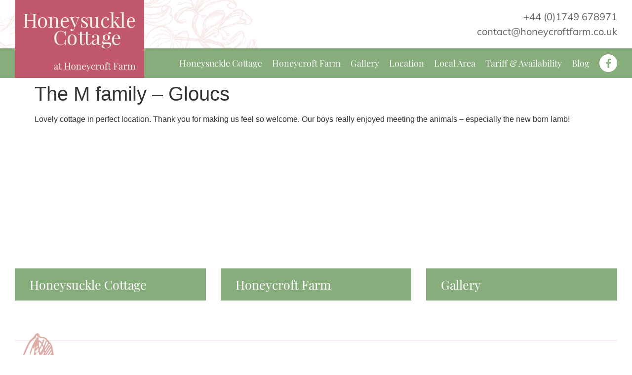

--- FILE ---
content_type: text/html; charset=UTF-8
request_url: https://www.honeycroftfarm.co.uk/testimonials/the-m-family-gloucs/
body_size: 16552
content:
<!doctype html><html lang="en-GB"><head><script data-no-optimize="1">var litespeed_docref=sessionStorage.getItem("litespeed_docref");litespeed_docref&&(Object.defineProperty(document,"referrer",{get:function(){return litespeed_docref}}),sessionStorage.removeItem("litespeed_docref"));</script> <meta charset="UTF-8"><meta name="viewport" content="width=device-width, initial-scale=1"><link rel="profile" href="https://gmpg.org/xfn/11"><meta name='robots' content='index, follow, max-image-preview:large, max-snippet:-1, max-video-preview:-1' /><title>The M family - Gloucs - Honeycroft Farm</title><link rel="canonical" href="https://www.honeycroftfarm.co.uk/testimonials/the-m-family-gloucs/" /><meta property="og:locale" content="en_GB" /><meta property="og:type" content="article" /><meta property="og:title" content="The M family - Gloucs - Honeycroft Farm" /><meta property="og:description" content="Lovely cottage in perfect location. Thank you for making us feel so welcome. Our boys really enjoyed meeting the animals &#8211; especially the new born lamb!" /><meta property="og:url" content="https://www.honeycroftfarm.co.uk/testimonials/the-m-family-gloucs/" /><meta property="og:site_name" content="Honeycroft Farm" /><meta name="twitter:card" content="summary_large_image" /><meta name="twitter:label1" content="Estimated reading time" /><meta name="twitter:data1" content="1 minute" /> <script type="application/ld+json" class="yoast-schema-graph">{"@context":"https://schema.org","@graph":[{"@type":"WebPage","@id":"https://www.honeycroftfarm.co.uk/testimonials/the-m-family-gloucs/","url":"https://www.honeycroftfarm.co.uk/testimonials/the-m-family-gloucs/","name":"The M family - Gloucs - Honeycroft Farm","isPartOf":{"@id":"https://www.honeycroftfarm.co.uk/#website"},"datePublished":"2022-10-25T13:27:39+00:00","breadcrumb":{"@id":"https://www.honeycroftfarm.co.uk/testimonials/the-m-family-gloucs/#breadcrumb"},"inLanguage":"en-GB","potentialAction":[{"@type":"ReadAction","target":["https://www.honeycroftfarm.co.uk/testimonials/the-m-family-gloucs/"]}]},{"@type":"BreadcrumbList","@id":"https://www.honeycroftfarm.co.uk/testimonials/the-m-family-gloucs/#breadcrumb","itemListElement":[{"@type":"ListItem","position":1,"name":"Home","item":"https://www.honeycroftfarm.co.uk/"},{"@type":"ListItem","position":2,"name":"The M family &#8211; Gloucs"}]},{"@type":"WebSite","@id":"https://www.honeycroftfarm.co.uk/#website","url":"https://www.honeycroftfarm.co.uk/","name":"Honeycroft Farm","description":"Honeysuckle Cottage at Honeycroft Farm in Somerset","publisher":{"@id":"https://www.honeycroftfarm.co.uk/#organization"},"potentialAction":[{"@type":"SearchAction","target":{"@type":"EntryPoint","urlTemplate":"https://www.honeycroftfarm.co.uk/?s={search_term_string}"},"query-input":{"@type":"PropertyValueSpecification","valueRequired":true,"valueName":"search_term_string"}}],"inLanguage":"en-GB"},{"@type":"Organization","@id":"https://www.honeycroftfarm.co.uk/#organization","name":"Honeycroft Farm","url":"https://www.honeycroftfarm.co.uk/","logo":{"@type":"ImageObject","inLanguage":"en-GB","@id":"https://www.honeycroftfarm.co.uk/#/schema/logo/image/","url":"https://www.honeycroftfarm.co.uk/wp-content/uploads/2022/10/honeycroft.jpg","contentUrl":"https://www.honeycroftfarm.co.uk/wp-content/uploads/2022/10/honeycroft.jpg","width":262,"height":158,"caption":"Honeycroft Farm"},"image":{"@id":"https://www.honeycroftfarm.co.uk/#/schema/logo/image/"}}]}</script> <link rel="alternate" type="application/rss+xml" title="Honeycroft Farm &raquo; Feed" href="https://www.honeycroftfarm.co.uk/feed/" /><link rel="alternate" type="application/rss+xml" title="Honeycroft Farm &raquo; Comments Feed" href="https://www.honeycroftfarm.co.uk/comments/feed/" /><link rel="alternate" title="oEmbed (JSON)" type="application/json+oembed" href="https://www.honeycroftfarm.co.uk/wp-json/oembed/1.0/embed?url=https%3A%2F%2Fwww.honeycroftfarm.co.uk%2Ftestimonials%2Fthe-m-family-gloucs%2F" /><link rel="alternate" title="oEmbed (XML)" type="text/xml+oembed" href="https://www.honeycroftfarm.co.uk/wp-json/oembed/1.0/embed?url=https%3A%2F%2Fwww.honeycroftfarm.co.uk%2Ftestimonials%2Fthe-m-family-gloucs%2F&#038;format=xml" /><style id='wp-img-auto-sizes-contain-inline-css'>img:is([sizes=auto i],[sizes^="auto," i]){contain-intrinsic-size:3000px 1500px}
/*# sourceURL=wp-img-auto-sizes-contain-inline-css */</style><link data-optimized="2" rel="stylesheet" href="https://www.honeycroftfarm.co.uk/wp-content/litespeed/css/c31640783d72895faa174a302ee73ce2.css?ver=28e63" /><style id='global-styles-inline-css'>:root{--wp--preset--aspect-ratio--square: 1;--wp--preset--aspect-ratio--4-3: 4/3;--wp--preset--aspect-ratio--3-4: 3/4;--wp--preset--aspect-ratio--3-2: 3/2;--wp--preset--aspect-ratio--2-3: 2/3;--wp--preset--aspect-ratio--16-9: 16/9;--wp--preset--aspect-ratio--9-16: 9/16;--wp--preset--color--black: #000000;--wp--preset--color--cyan-bluish-gray: #abb8c3;--wp--preset--color--white: #ffffff;--wp--preset--color--pale-pink: #f78da7;--wp--preset--color--vivid-red: #cf2e2e;--wp--preset--color--luminous-vivid-orange: #ff6900;--wp--preset--color--luminous-vivid-amber: #fcb900;--wp--preset--color--light-green-cyan: #7bdcb5;--wp--preset--color--vivid-green-cyan: #00d084;--wp--preset--color--pale-cyan-blue: #8ed1fc;--wp--preset--color--vivid-cyan-blue: #0693e3;--wp--preset--color--vivid-purple: #9b51e0;--wp--preset--gradient--vivid-cyan-blue-to-vivid-purple: linear-gradient(135deg,rgb(6,147,227) 0%,rgb(155,81,224) 100%);--wp--preset--gradient--light-green-cyan-to-vivid-green-cyan: linear-gradient(135deg,rgb(122,220,180) 0%,rgb(0,208,130) 100%);--wp--preset--gradient--luminous-vivid-amber-to-luminous-vivid-orange: linear-gradient(135deg,rgb(252,185,0) 0%,rgb(255,105,0) 100%);--wp--preset--gradient--luminous-vivid-orange-to-vivid-red: linear-gradient(135deg,rgb(255,105,0) 0%,rgb(207,46,46) 100%);--wp--preset--gradient--very-light-gray-to-cyan-bluish-gray: linear-gradient(135deg,rgb(238,238,238) 0%,rgb(169,184,195) 100%);--wp--preset--gradient--cool-to-warm-spectrum: linear-gradient(135deg,rgb(74,234,220) 0%,rgb(151,120,209) 20%,rgb(207,42,186) 40%,rgb(238,44,130) 60%,rgb(251,105,98) 80%,rgb(254,248,76) 100%);--wp--preset--gradient--blush-light-purple: linear-gradient(135deg,rgb(255,206,236) 0%,rgb(152,150,240) 100%);--wp--preset--gradient--blush-bordeaux: linear-gradient(135deg,rgb(254,205,165) 0%,rgb(254,45,45) 50%,rgb(107,0,62) 100%);--wp--preset--gradient--luminous-dusk: linear-gradient(135deg,rgb(255,203,112) 0%,rgb(199,81,192) 50%,rgb(65,88,208) 100%);--wp--preset--gradient--pale-ocean: linear-gradient(135deg,rgb(255,245,203) 0%,rgb(182,227,212) 50%,rgb(51,167,181) 100%);--wp--preset--gradient--electric-grass: linear-gradient(135deg,rgb(202,248,128) 0%,rgb(113,206,126) 100%);--wp--preset--gradient--midnight: linear-gradient(135deg,rgb(2,3,129) 0%,rgb(40,116,252) 100%);--wp--preset--font-size--small: 13px;--wp--preset--font-size--medium: 20px;--wp--preset--font-size--large: 36px;--wp--preset--font-size--x-large: 42px;--wp--preset--spacing--20: 0.44rem;--wp--preset--spacing--30: 0.67rem;--wp--preset--spacing--40: 1rem;--wp--preset--spacing--50: 1.5rem;--wp--preset--spacing--60: 2.25rem;--wp--preset--spacing--70: 3.38rem;--wp--preset--spacing--80: 5.06rem;--wp--preset--shadow--natural: 6px 6px 9px rgba(0, 0, 0, 0.2);--wp--preset--shadow--deep: 12px 12px 50px rgba(0, 0, 0, 0.4);--wp--preset--shadow--sharp: 6px 6px 0px rgba(0, 0, 0, 0.2);--wp--preset--shadow--outlined: 6px 6px 0px -3px rgb(255, 255, 255), 6px 6px rgb(0, 0, 0);--wp--preset--shadow--crisp: 6px 6px 0px rgb(0, 0, 0);}:root { --wp--style--global--content-size: 800px;--wp--style--global--wide-size: 1200px; }:where(body) { margin: 0; }.wp-site-blocks > .alignleft { float: left; margin-right: 2em; }.wp-site-blocks > .alignright { float: right; margin-left: 2em; }.wp-site-blocks > .aligncenter { justify-content: center; margin-left: auto; margin-right: auto; }:where(.wp-site-blocks) > * { margin-block-start: 24px; margin-block-end: 0; }:where(.wp-site-blocks) > :first-child { margin-block-start: 0; }:where(.wp-site-blocks) > :last-child { margin-block-end: 0; }:root { --wp--style--block-gap: 24px; }:root :where(.is-layout-flow) > :first-child{margin-block-start: 0;}:root :where(.is-layout-flow) > :last-child{margin-block-end: 0;}:root :where(.is-layout-flow) > *{margin-block-start: 24px;margin-block-end: 0;}:root :where(.is-layout-constrained) > :first-child{margin-block-start: 0;}:root :where(.is-layout-constrained) > :last-child{margin-block-end: 0;}:root :where(.is-layout-constrained) > *{margin-block-start: 24px;margin-block-end: 0;}:root :where(.is-layout-flex){gap: 24px;}:root :where(.is-layout-grid){gap: 24px;}.is-layout-flow > .alignleft{float: left;margin-inline-start: 0;margin-inline-end: 2em;}.is-layout-flow > .alignright{float: right;margin-inline-start: 2em;margin-inline-end: 0;}.is-layout-flow > .aligncenter{margin-left: auto !important;margin-right: auto !important;}.is-layout-constrained > .alignleft{float: left;margin-inline-start: 0;margin-inline-end: 2em;}.is-layout-constrained > .alignright{float: right;margin-inline-start: 2em;margin-inline-end: 0;}.is-layout-constrained > .aligncenter{margin-left: auto !important;margin-right: auto !important;}.is-layout-constrained > :where(:not(.alignleft):not(.alignright):not(.alignfull)){max-width: var(--wp--style--global--content-size);margin-left: auto !important;margin-right: auto !important;}.is-layout-constrained > .alignwide{max-width: var(--wp--style--global--wide-size);}body .is-layout-flex{display: flex;}.is-layout-flex{flex-wrap: wrap;align-items: center;}.is-layout-flex > :is(*, div){margin: 0;}body .is-layout-grid{display: grid;}.is-layout-grid > :is(*, div){margin: 0;}body{padding-top: 0px;padding-right: 0px;padding-bottom: 0px;padding-left: 0px;}a:where(:not(.wp-element-button)){text-decoration: underline;}:root :where(.wp-element-button, .wp-block-button__link){background-color: #32373c;border-width: 0;color: #fff;font-family: inherit;font-size: inherit;font-style: inherit;font-weight: inherit;letter-spacing: inherit;line-height: inherit;padding-top: calc(0.667em + 2px);padding-right: calc(1.333em + 2px);padding-bottom: calc(0.667em + 2px);padding-left: calc(1.333em + 2px);text-decoration: none;text-transform: inherit;}.has-black-color{color: var(--wp--preset--color--black) !important;}.has-cyan-bluish-gray-color{color: var(--wp--preset--color--cyan-bluish-gray) !important;}.has-white-color{color: var(--wp--preset--color--white) !important;}.has-pale-pink-color{color: var(--wp--preset--color--pale-pink) !important;}.has-vivid-red-color{color: var(--wp--preset--color--vivid-red) !important;}.has-luminous-vivid-orange-color{color: var(--wp--preset--color--luminous-vivid-orange) !important;}.has-luminous-vivid-amber-color{color: var(--wp--preset--color--luminous-vivid-amber) !important;}.has-light-green-cyan-color{color: var(--wp--preset--color--light-green-cyan) !important;}.has-vivid-green-cyan-color{color: var(--wp--preset--color--vivid-green-cyan) !important;}.has-pale-cyan-blue-color{color: var(--wp--preset--color--pale-cyan-blue) !important;}.has-vivid-cyan-blue-color{color: var(--wp--preset--color--vivid-cyan-blue) !important;}.has-vivid-purple-color{color: var(--wp--preset--color--vivid-purple) !important;}.has-black-background-color{background-color: var(--wp--preset--color--black) !important;}.has-cyan-bluish-gray-background-color{background-color: var(--wp--preset--color--cyan-bluish-gray) !important;}.has-white-background-color{background-color: var(--wp--preset--color--white) !important;}.has-pale-pink-background-color{background-color: var(--wp--preset--color--pale-pink) !important;}.has-vivid-red-background-color{background-color: var(--wp--preset--color--vivid-red) !important;}.has-luminous-vivid-orange-background-color{background-color: var(--wp--preset--color--luminous-vivid-orange) !important;}.has-luminous-vivid-amber-background-color{background-color: var(--wp--preset--color--luminous-vivid-amber) !important;}.has-light-green-cyan-background-color{background-color: var(--wp--preset--color--light-green-cyan) !important;}.has-vivid-green-cyan-background-color{background-color: var(--wp--preset--color--vivid-green-cyan) !important;}.has-pale-cyan-blue-background-color{background-color: var(--wp--preset--color--pale-cyan-blue) !important;}.has-vivid-cyan-blue-background-color{background-color: var(--wp--preset--color--vivid-cyan-blue) !important;}.has-vivid-purple-background-color{background-color: var(--wp--preset--color--vivid-purple) !important;}.has-black-border-color{border-color: var(--wp--preset--color--black) !important;}.has-cyan-bluish-gray-border-color{border-color: var(--wp--preset--color--cyan-bluish-gray) !important;}.has-white-border-color{border-color: var(--wp--preset--color--white) !important;}.has-pale-pink-border-color{border-color: var(--wp--preset--color--pale-pink) !important;}.has-vivid-red-border-color{border-color: var(--wp--preset--color--vivid-red) !important;}.has-luminous-vivid-orange-border-color{border-color: var(--wp--preset--color--luminous-vivid-orange) !important;}.has-luminous-vivid-amber-border-color{border-color: var(--wp--preset--color--luminous-vivid-amber) !important;}.has-light-green-cyan-border-color{border-color: var(--wp--preset--color--light-green-cyan) !important;}.has-vivid-green-cyan-border-color{border-color: var(--wp--preset--color--vivid-green-cyan) !important;}.has-pale-cyan-blue-border-color{border-color: var(--wp--preset--color--pale-cyan-blue) !important;}.has-vivid-cyan-blue-border-color{border-color: var(--wp--preset--color--vivid-cyan-blue) !important;}.has-vivid-purple-border-color{border-color: var(--wp--preset--color--vivid-purple) !important;}.has-vivid-cyan-blue-to-vivid-purple-gradient-background{background: var(--wp--preset--gradient--vivid-cyan-blue-to-vivid-purple) !important;}.has-light-green-cyan-to-vivid-green-cyan-gradient-background{background: var(--wp--preset--gradient--light-green-cyan-to-vivid-green-cyan) !important;}.has-luminous-vivid-amber-to-luminous-vivid-orange-gradient-background{background: var(--wp--preset--gradient--luminous-vivid-amber-to-luminous-vivid-orange) !important;}.has-luminous-vivid-orange-to-vivid-red-gradient-background{background: var(--wp--preset--gradient--luminous-vivid-orange-to-vivid-red) !important;}.has-very-light-gray-to-cyan-bluish-gray-gradient-background{background: var(--wp--preset--gradient--very-light-gray-to-cyan-bluish-gray) !important;}.has-cool-to-warm-spectrum-gradient-background{background: var(--wp--preset--gradient--cool-to-warm-spectrum) !important;}.has-blush-light-purple-gradient-background{background: var(--wp--preset--gradient--blush-light-purple) !important;}.has-blush-bordeaux-gradient-background{background: var(--wp--preset--gradient--blush-bordeaux) !important;}.has-luminous-dusk-gradient-background{background: var(--wp--preset--gradient--luminous-dusk) !important;}.has-pale-ocean-gradient-background{background: var(--wp--preset--gradient--pale-ocean) !important;}.has-electric-grass-gradient-background{background: var(--wp--preset--gradient--electric-grass) !important;}.has-midnight-gradient-background{background: var(--wp--preset--gradient--midnight) !important;}.has-small-font-size{font-size: var(--wp--preset--font-size--small) !important;}.has-medium-font-size{font-size: var(--wp--preset--font-size--medium) !important;}.has-large-font-size{font-size: var(--wp--preset--font-size--large) !important;}.has-x-large-font-size{font-size: var(--wp--preset--font-size--x-large) !important;}
:root :where(.wp-block-pullquote){font-size: 1.5em;line-height: 1.6;}
/*# sourceURL=global-styles-inline-css */</style> <script type="litespeed/javascript" data-src="https://www.honeycroftfarm.co.uk/wp-includes/js/jquery/jquery.min.js" id="jquery-core-js"></script> <link rel="https://api.w.org/" href="https://www.honeycroftfarm.co.uk/wp-json/" /><link rel="alternate" title="JSON" type="application/json" href="https://www.honeycroftfarm.co.uk/wp-json/wp/v2/testimonials/437" /><link rel="EditURI" type="application/rsd+xml" title="RSD" href="https://www.honeycroftfarm.co.uk/xmlrpc.php?rsd" /><meta name="generator" content="WordPress 6.9" /><link rel='shortlink' href='https://www.honeycroftfarm.co.uk/?p=437' /><meta name="generator" content="Elementor 3.34.1; features: additional_custom_breakpoints; settings: css_print_method-external, google_font-enabled, font_display-auto">
 <script type="litespeed/javascript" data-src="https://www.googletagmanager.com/gtag/js?id=G-PKN9241RGD"></script> <script type="litespeed/javascript">window.dataLayer=window.dataLayer||[];function gtag(){dataLayer.push(arguments)}
gtag('js',new Date());gtag('config','G-PKN9241RGD')</script> <style>.e-con.e-parent:nth-of-type(n+4):not(.e-lazyloaded):not(.e-no-lazyload),
				.e-con.e-parent:nth-of-type(n+4):not(.e-lazyloaded):not(.e-no-lazyload) * {
					background-image: none !important;
				}
				@media screen and (max-height: 1024px) {
					.e-con.e-parent:nth-of-type(n+3):not(.e-lazyloaded):not(.e-no-lazyload),
					.e-con.e-parent:nth-of-type(n+3):not(.e-lazyloaded):not(.e-no-lazyload) * {
						background-image: none !important;
					}
				}
				@media screen and (max-height: 640px) {
					.e-con.e-parent:nth-of-type(n+2):not(.e-lazyloaded):not(.e-no-lazyload),
					.e-con.e-parent:nth-of-type(n+2):not(.e-lazyloaded):not(.e-no-lazyload) * {
						background-image: none !important;
					}
				}</style><link rel="icon" href="https://www.honeycroftfarm.co.uk/wp-content/uploads/2022/10/new-favicon-150x150.png" sizes="32x32" /><link rel="icon" href="https://www.honeycroftfarm.co.uk/wp-content/uploads/2022/10/new-favicon-300x300.png" sizes="192x192" /><link rel="apple-touch-icon" href="https://www.honeycroftfarm.co.uk/wp-content/uploads/2022/10/new-favicon-300x300.png" /><meta name="msapplication-TileImage" content="https://www.honeycroftfarm.co.uk/wp-content/uploads/2022/10/new-favicon-300x300.png" /></head><body class="wp-singular testimonials-template-default single single-testimonials postid-437 wp-custom-logo wp-embed-responsive wp-theme-hello-elementor hello-elementor-default elementor-default elementor-kit-8"><a class="skip-link screen-reader-text" href="#content">Skip to content</a><header data-elementor-type="header" data-elementor-id="51" class="elementor elementor-51 elementor-location-header" data-elementor-post-type="elementor_library"><section class="elementor-section elementor-top-section elementor-element elementor-element-b50b8b9 elementor-section-full_width elementor-section-height-default elementor-section-height-default" data-id="b50b8b9" data-element_type="section"><div class="elementor-container elementor-column-gap-default"><div class="elementor-column elementor-col-100 elementor-top-column elementor-element elementor-element-0614495" data-id="0614495" data-element_type="column"><div class="elementor-widget-wrap elementor-element-populated"><section class="elementor-section elementor-inner-section elementor-element elementor-element-c0a3e03 elementor-section-boxed elementor-section-height-default elementor-section-height-default" data-id="c0a3e03" data-element_type="section" data-settings="{&quot;background_background&quot;:&quot;classic&quot;}"><div class="elementor-container elementor-column-gap-default"><div class="elementor-column elementor-col-100 elementor-inner-column elementor-element elementor-element-67f7782" data-id="67f7782" data-element_type="column"><div class="elementor-widget-wrap elementor-element-populated"><div class="elementor-element elementor-element-ce9e7ee elementor-widget__width-auto elementor-absolute elementor-widget elementor-widget-theme-site-logo elementor-widget-image" data-id="ce9e7ee" data-element_type="widget" data-settings="{&quot;_position&quot;:&quot;absolute&quot;}" data-widget_type="theme-site-logo.default"><div class="elementor-widget-container">
<a href="https://www.honeycroftfarm.co.uk">
<img data-lazyloaded="1" src="[data-uri]" width="262" height="158" data-src="https://www.honeycroftfarm.co.uk/wp-content/uploads/2022/10/honeycroft.jpg" class="attachment-full size-full wp-image-66" alt="Honeysuckle Cottage at Honeycroft Farm" />				</a></div></div><div class="elementor-element elementor-element-ca01845 elementor-hidden-mobile elementor-widget elementor-widget-text-editor" data-id="ca01845" data-element_type="widget" data-widget_type="text-editor.default"><div class="elementor-widget-container"><p>+44 (0)1749 678971<br /><a href="/cdn-cgi/l/email-protection#3f5c50514b5e5c4b7f5750515a465c4d50594b595e4d52115c50114a54"><span class="__cf_email__" data-cfemail="34575b5a40555740745c5b5a514d57465b5240525546591a575b1a415f">[email&#160;protected]</span></a></p></div></div></div></div></div></section><section class="elementor-section elementor-inner-section elementor-element elementor-element-652e2eb elementor-section-height-min-height elementor-section-content-middle elementor-section-boxed elementor-section-height-default" data-id="652e2eb" data-element_type="section" data-settings="{&quot;background_background&quot;:&quot;classic&quot;}"><div class="elementor-container elementor-column-gap-default"><div class="elementor-column elementor-col-100 elementor-inner-column elementor-element elementor-element-15226e1" data-id="15226e1" data-element_type="column"><div class="elementor-widget-wrap elementor-element-populated"><div class="elementor-element elementor-element-ceae5fe elementor-nav-menu__align-end elementor-widget__width-auto elementor-nav-menu--stretch elementor-nav-menu--dropdown-tablet elementor-nav-menu__text-align-aside elementor-nav-menu--toggle elementor-nav-menu--burger elementor-widget elementor-widget-nav-menu" data-id="ceae5fe" data-element_type="widget" data-settings="{&quot;full_width&quot;:&quot;stretch&quot;,&quot;layout&quot;:&quot;horizontal&quot;,&quot;submenu_icon&quot;:{&quot;value&quot;:&quot;&lt;i class=\&quot;fas fa-caret-down\&quot; aria-hidden=\&quot;true\&quot;&gt;&lt;\/i&gt;&quot;,&quot;library&quot;:&quot;fa-solid&quot;},&quot;toggle&quot;:&quot;burger&quot;}" data-widget_type="nav-menu.default"><div class="elementor-widget-container"><nav aria-label="Menu" class="elementor-nav-menu--main elementor-nav-menu__container elementor-nav-menu--layout-horizontal e--pointer-none"><ul id="menu-1-ceae5fe" class="elementor-nav-menu"><li class="menu-item menu-item-type-post_type menu-item-object-page menu-item-45"><a href="https://www.honeycroftfarm.co.uk/honeysuckle-cottage/" class="elementor-item">Honeysuckle Cottage</a></li><li class="menu-item menu-item-type-post_type menu-item-object-page menu-item-44"><a href="https://www.honeycroftfarm.co.uk/honeycroft-farm/" class="elementor-item">Honeycroft Farm</a></li><li class="menu-item menu-item-type-post_type menu-item-object-page menu-item-42"><a href="https://www.honeycroftfarm.co.uk/gallery/" class="elementor-item">Gallery</a></li><li class="menu-item menu-item-type-post_type menu-item-object-page menu-item-47"><a href="https://www.honeycroftfarm.co.uk/location/" class="elementor-item">Location</a></li><li class="menu-item menu-item-type-post_type menu-item-object-page menu-item-46"><a href="https://www.honeycroftfarm.co.uk/local-area/" class="elementor-item">Local Area</a></li><li class="menu-item menu-item-type-post_type menu-item-object-page menu-item-49"><a href="https://www.honeycroftfarm.co.uk/tariff-and-availability/" class="elementor-item">Tariff &#038; Availability</a></li><li class="menu-item menu-item-type-post_type menu-item-object-page current_page_parent menu-item-705"><a href="https://www.honeycroftfarm.co.uk/blog/" class="elementor-item">Blog</a></li></ul></nav><div class="elementor-menu-toggle" role="button" tabindex="0" aria-label="Menu Toggle" aria-expanded="false">
<i aria-hidden="true" role="presentation" class="elementor-menu-toggle__icon--open eicon-menu-bar"></i><i aria-hidden="true" role="presentation" class="elementor-menu-toggle__icon--close eicon-close"></i></div><nav class="elementor-nav-menu--dropdown elementor-nav-menu__container" aria-hidden="true"><ul id="menu-2-ceae5fe" class="elementor-nav-menu"><li class="menu-item menu-item-type-post_type menu-item-object-page menu-item-45"><a href="https://www.honeycroftfarm.co.uk/honeysuckle-cottage/" class="elementor-item" tabindex="-1">Honeysuckle Cottage</a></li><li class="menu-item menu-item-type-post_type menu-item-object-page menu-item-44"><a href="https://www.honeycroftfarm.co.uk/honeycroft-farm/" class="elementor-item" tabindex="-1">Honeycroft Farm</a></li><li class="menu-item menu-item-type-post_type menu-item-object-page menu-item-42"><a href="https://www.honeycroftfarm.co.uk/gallery/" class="elementor-item" tabindex="-1">Gallery</a></li><li class="menu-item menu-item-type-post_type menu-item-object-page menu-item-47"><a href="https://www.honeycroftfarm.co.uk/location/" class="elementor-item" tabindex="-1">Location</a></li><li class="menu-item menu-item-type-post_type menu-item-object-page menu-item-46"><a href="https://www.honeycroftfarm.co.uk/local-area/" class="elementor-item" tabindex="-1">Local Area</a></li><li class="menu-item menu-item-type-post_type menu-item-object-page menu-item-49"><a href="https://www.honeycroftfarm.co.uk/tariff-and-availability/" class="elementor-item" tabindex="-1">Tariff &#038; Availability</a></li><li class="menu-item menu-item-type-post_type menu-item-object-page current_page_parent menu-item-705"><a href="https://www.honeycroftfarm.co.uk/blog/" class="elementor-item" tabindex="-1">Blog</a></li></ul></nav></div></div><div class="elementor-element elementor-element-4d7b3bc elementor-shape-circle elementor-widget__width-auto elementor-hidden-mobile elementor-grid-0 e-grid-align-center elementor-widget elementor-widget-social-icons" data-id="4d7b3bc" data-element_type="widget" data-widget_type="social-icons.default"><div class="elementor-widget-container"><div class="elementor-social-icons-wrapper elementor-grid">
<span class="elementor-grid-item">
<a class="elementor-icon elementor-social-icon elementor-social-icon-facebook-f elementor-repeater-item-21105a7" href="https://www.facebook.com/Honeycroft-Farm-351429274958519/" target="_blank">
<span class="elementor-screen-only">Facebook-f</span>
<i aria-hidden="true" class="fab fa-facebook-f"></i>					</a>
</span></div></div></div></div></div></div></section></div></div></div></section></header><main id="content" class="site-main post-437 testimonials type-testimonials status-publish hentry"><div class="page-header"><h1 class="entry-title">The M family &#8211; Gloucs</h1></div><div class="page-content"><p>Lovely cottage in perfect location. Thank you for making us feel so welcome. Our boys really enjoyed meeting the animals &#8211; especially the new born lamb!</p></div></main><footer data-elementor-type="footer" data-elementor-id="96" class="elementor elementor-96 elementor-location-footer" data-elementor-post-type="elementor_library"><section class="elementor-section elementor-top-section elementor-element elementor-element-c7aaa91 elementor-section-boxed elementor-section-height-default elementor-section-height-default" data-id="c7aaa91" data-element_type="section"><div class="elementor-container elementor-column-gap-default"><div class="elementor-column elementor-col-33 elementor-top-column elementor-element elementor-element-9ce17ed" data-id="9ce17ed" data-element_type="column"><div class="elementor-widget-wrap elementor-element-populated"><div class="elementor-element elementor-element-7c05744 elementor-cta--valign-middle elementor-bg-transform elementor-bg-transform-zoom-out elementor-cta--skin-classic elementor-animated-content elementor-widget elementor-widget-call-to-action" data-id="7c05744" data-element_type="widget" data-widget_type="call-to-action.default"><div class="elementor-widget-container"><div class="elementor-cta"><div class="elementor-cta__bg-wrapper"><div class="elementor-cta__bg elementor-bg" style="background-image: url(https://www.honeycroftfarm.co.uk/wp-content/uploads/2022/10/hsc_0084.jpeg.webp);" role="img" aria-label="Honeysuckle Cottage at Honeycroft Farm"></div><div class="elementor-cta__bg-overlay"></div></div><div class="elementor-cta__content"><h3 class="elementor-cta__title elementor-cta__content-item elementor-content-item">
Honeysuckle Cottage</h3></div></div></div></div></div></div><div class="elementor-column elementor-col-33 elementor-top-column elementor-element elementor-element-3decd9b" data-id="3decd9b" data-element_type="column"><div class="elementor-widget-wrap elementor-element-populated"><div class="elementor-element elementor-element-1f3478b elementor-cta--valign-middle elementor-bg-transform elementor-bg-transform-zoom-out elementor-cta--skin-classic elementor-animated-content elementor-widget elementor-widget-call-to-action" data-id="1f3478b" data-element_type="widget" data-widget_type="call-to-action.default"><div class="elementor-widget-container"><div class="elementor-cta"><div class="elementor-cta__bg-wrapper"><div class="elementor-cta__bg elementor-bg" style="background-image: url(https://www.honeycroftfarm.co.uk/wp-content/uploads/2022/10/DSCF0008.jpeg.webp);" role="img" aria-label="Honeysuckle Cottage at Honeycroft Farm"></div><div class="elementor-cta__bg-overlay"></div></div><div class="elementor-cta__content"><h3 class="elementor-cta__title elementor-cta__content-item elementor-content-item">
Honeycroft Farm</h3></div></div></div></div></div></div><div class="elementor-column elementor-col-33 elementor-top-column elementor-element elementor-element-6118728" data-id="6118728" data-element_type="column"><div class="elementor-widget-wrap elementor-element-populated"><div class="elementor-element elementor-element-ec20412 elementor-cta--valign-middle elementor-bg-transform elementor-bg-transform-zoom-out elementor-cta--skin-classic elementor-animated-content elementor-widget elementor-widget-call-to-action" data-id="ec20412" data-element_type="widget" data-widget_type="call-to-action.default"><div class="elementor-widget-container"><div class="elementor-cta"><div class="elementor-cta__bg-wrapper"><div class="elementor-cta__bg elementor-bg" style="background-image: url(https://www.honeycroftfarm.co.uk/wp-content/uploads/2022/10/hsc_0096.jpeg.webp);" role="img" aria-label="Honeysuckle Cottage at Honeycroft Farm"></div><div class="elementor-cta__bg-overlay"></div></div><div class="elementor-cta__content"><h3 class="elementor-cta__title elementor-cta__content-item elementor-content-item">
Gallery</h3></div></div></div></div></div></div></div></section><section class="elementor-section elementor-top-section elementor-element elementor-element-0bfdffa elementor-section-boxed elementor-section-height-default elementor-section-height-default" data-id="0bfdffa" data-element_type="section"><div class="elementor-container elementor-column-gap-default"><div class="elementor-column elementor-col-100 elementor-top-column elementor-element elementor-element-8bde3e0" data-id="8bde3e0" data-element_type="column"><div class="elementor-widget-wrap elementor-element-populated"><div class="elementor-element elementor-element-2482394 elementor-absolute elementor-hidden-mobile elementor-widget elementor-widget-image" data-id="2482394" data-element_type="widget" data-settings="{&quot;_position&quot;:&quot;absolute&quot;}" data-widget_type="image.default"><div class="elementor-widget-container">
<img data-lazyloaded="1" src="[data-uri]" width="210" height="248" data-src="https://www.honeycroftfarm.co.uk/wp-content/uploads/2022/10/flower.png.webp" class="attachment-full size-full wp-image-121" alt="Honeysuckle illustration" /></div></div><div class="elementor-element elementor-element-c8ccd00 elementor-widget elementor-widget-jet-listing-grid" data-id="c8ccd00" data-element_type="widget" data-settings="{&quot;columns&quot;:&quot;1&quot;}" data-widget_type="jet-listing-grid.default"><div class="elementor-widget-container"><div class="jet-listing-grid jet-listing"><div class="jet-listing-grid__slider" data-slider_options="{&quot;autoplaySpeed&quot;:5000,&quot;autoplay&quot;:true,&quot;pauseOnHover&quot;:true,&quot;infinite&quot;:true,&quot;centerMode&quot;:false,&quot;speed&quot;:500,&quot;arrows&quot;:false,&quot;dots&quot;:false,&quot;slidesToScroll&quot;:1,&quot;prevArrow&quot;:&quot;\u003Cdiv class=\u0027jet-listing-grid__slider-icon prev-arrow \u0027 role=\u0027button\u0027 aria-label=\u0027Previous\u0027\u003E\u003Csvg width=\u0027180\u0027 height=\u0027180\u0027 viewBox=\u00270 0 180 180\u0027 fill=\u0027none\u0027 xmlns=\u0027http:\/\/www.w3.org\/2000\/svg\u0027\u003E\u003Cpath d=\u0027M119 47.3166C119 48.185 118.668 48.9532 118.003 49.6212L78.8385 89L118.003 128.379C118.668 129.047 119 129.815 119 130.683C119 131.552 118.668 132.32 118.003 132.988L113.021 137.998C112.356 138.666 111.592 139 110.729 139C109.865 139 109.101 138.666 108.436 137.998L61.9966 91.3046C61.3322 90.6366 61 89.8684 61 89C61 88.1316 61.3322 87.3634 61.9966 86.6954L108.436 40.002C109.101 39.334 109.865 39 110.729 39C111.592 39 112.356 39.334 113.021 40.002L118.003 45.012C118.668 45.68 119 46.4482 119 47.3166Z\u0027 fill=\u0027black\u0027\/\u003E\u003C\/svg\u003E\u003C\/div\u003E&quot;,&quot;nextArrow&quot;:&quot;\u003Cdiv class=\u0027jet-listing-grid__slider-icon next-arrow \u0027 role=\u0027button\u0027 aria-label=\u0027Next\u0027\u003E\u003Csvg width=\u0027180\u0027 height=\u0027180\u0027 viewBox=\u00270 0 180 180\u0027 fill=\u0027none\u0027 xmlns=\u0027http:\/\/www.w3.org\/2000\/svg\u0027\u003E\u003Cpath d=\u0027M119 47.3166C119 48.185 118.668 48.9532 118.003 49.6212L78.8385 89L118.003 128.379C118.668 129.047 119 129.815 119 130.683C119 131.552 118.668 132.32 118.003 132.988L113.021 137.998C112.356 138.666 111.592 139 110.729 139C109.865 139 109.101 138.666 108.436 137.998L61.9966 91.3046C61.3322 90.6366 61 89.8684 61 89C61 88.1316 61.3322 87.3634 61.9966 86.6954L108.436 40.002C109.101 39.334 109.865 39 110.729 39C111.592 39 112.356 39.334 113.021 40.002L118.003 45.012C118.668 45.68 119 46.4482 119 47.3166Z\u0027 fill=\u0027black\u0027\/\u003E\u003C\/svg\u003E\u003C\/div\u003E&quot;,&quot;rtl&quot;:false,&quot;itemsCount&quot;:10,&quot;fade&quot;:true,&quot;slidesToShow&quot;:{&quot;desktop&quot;:1,&quot;tablet&quot;:1,&quot;mobile&quot;:1}}" dir="ltr"><div class="jet-listing-grid__items grid-col-desk-1 grid-col-tablet-1 grid-col-mobile-1 jet-listing-grid--446 jet-equal-columns__wrapper" data-queried-id="437|WP_Post" data-nav="{&quot;enabled&quot;:false,&quot;type&quot;:null,&quot;more_el&quot;:null,&quot;query&quot;:[],&quot;widget_settings&quot;:{&quot;lisitng_id&quot;:446,&quot;posts_num&quot;:12,&quot;columns&quot;:1,&quot;columns_tablet&quot;:1,&quot;columns_mobile&quot;:1,&quot;column_min_width&quot;:240,&quot;column_min_width_tablet&quot;:240,&quot;column_min_width_mobile&quot;:240,&quot;inline_columns_css&quot;:false,&quot;is_archive_template&quot;:&quot;&quot;,&quot;post_status&quot;:[&quot;publish&quot;],&quot;use_random_posts_num&quot;:&quot;&quot;,&quot;max_posts_num&quot;:9,&quot;not_found_message&quot;:&quot;No data was found&quot;,&quot;is_masonry&quot;:false,&quot;equal_columns_height&quot;:&quot;yes&quot;,&quot;use_load_more&quot;:&quot;&quot;,&quot;load_more_id&quot;:&quot;&quot;,&quot;load_more_type&quot;:&quot;click&quot;,&quot;load_more_offset&quot;:{&quot;unit&quot;:&quot;px&quot;,&quot;size&quot;:0,&quot;sizes&quot;:[]},&quot;use_custom_post_types&quot;:&quot;&quot;,&quot;custom_post_types&quot;:[],&quot;hide_widget_if&quot;:&quot;&quot;,&quot;carousel_enabled&quot;:&quot;yes&quot;,&quot;slides_to_scroll&quot;:&quot;1&quot;,&quot;arrows&quot;:&quot;true&quot;,&quot;arrow_icon&quot;:&quot;fa fa-angle-left&quot;,&quot;dots&quot;:&quot;&quot;,&quot;autoplay&quot;:&quot;true&quot;,&quot;pause_on_hover&quot;:&quot;true&quot;,&quot;autoplay_speed&quot;:5000,&quot;infinite&quot;:&quot;true&quot;,&quot;center_mode&quot;:&quot;&quot;,&quot;effect&quot;:&quot;fade&quot;,&quot;speed&quot;:500,&quot;inject_alternative_items&quot;:&quot;&quot;,&quot;injection_items&quot;:[],&quot;scroll_slider_enabled&quot;:&quot;&quot;,&quot;scroll_slider_on&quot;:[&quot;desktop&quot;,&quot;tablet&quot;,&quot;mobile&quot;],&quot;custom_query&quot;:false,&quot;custom_query_id&quot;:&quot;&quot;,&quot;_element_id&quot;:&quot;&quot;,&quot;collapse_first_last_gap&quot;:false,&quot;list_tag_selection&quot;:&quot;&quot;,&quot;list_items_wrapper_tag&quot;:&quot;div&quot;,&quot;list_item_tag&quot;:&quot;div&quot;,&quot;empty_items_wrapper_tag&quot;:&quot;div&quot;}}" data-page="1" data-pages="1" data-listing-source="posts" data-listing-id="446" data-query-id=""><div class="jet-listing-grid__item jet-listing-dynamic-post-439 jet-equal-columns" data-post-id="439"  ><div data-elementor-type="jet-listing-items" data-elementor-id="446" class="elementor elementor-446" data-elementor-post-type="jet-engine"><section class="elementor-section elementor-top-section elementor-element elementor-element-cf681dd elementor-section-full_width elementor-section-height-default elementor-section-height-default" data-id="cf681dd" data-element_type="section"><div class="elementor-container elementor-column-gap-default"><div class="elementor-column elementor-col-100 elementor-top-column elementor-element elementor-element-9a728eb" data-id="9a728eb" data-element_type="column"><div class="elementor-widget-wrap elementor-element-populated"><div class="elementor-element elementor-element-9cae308 elementor-widget elementor-widget-jet-listing-dynamic-field" data-id="9cae308" data-element_type="widget" data-widget_type="jet-listing-dynamic-field.default"><div class="elementor-widget-container"><div class="jet-listing jet-listing-dynamic-field display-inline"><div class="jet-listing-dynamic-field__inline-wrap"><div class="jet-listing-dynamic-field__content" ><p>Had a lovely relaxing week. Very spacious cottage, warm and cosy. Loved the eggs. Enjoyed local areas. Sad to be leaving.</p></div></div></div></div></div><div class="elementor-element elementor-element-b2b1e99 elementor-widget elementor-widget-jet-listing-dynamic-field" data-id="b2b1e99" data-element_type="widget" data-widget_type="jet-listing-dynamic-field.default"><div class="elementor-widget-container"><div class="jet-listing jet-listing-dynamic-field display-inline"><div class="jet-listing-dynamic-field__inline-wrap"><div class="jet-listing-dynamic-field__content" >The E family - W Yorks</div></div></div></div></div></div></div></div></section></div></div><div class="jet-listing-grid__item jet-listing-dynamic-post-437 jet-equal-columns" data-post-id="437"  ><div data-elementor-type="jet-listing-items" data-elementor-id="446" class="elementor elementor-446" data-elementor-post-type="jet-engine"><section class="elementor-section elementor-top-section elementor-element elementor-element-cf681dd elementor-section-full_width elementor-section-height-default elementor-section-height-default" data-id="cf681dd" data-element_type="section"><div class="elementor-container elementor-column-gap-default"><div class="elementor-column elementor-col-100 elementor-top-column elementor-element elementor-element-9a728eb" data-id="9a728eb" data-element_type="column"><div class="elementor-widget-wrap elementor-element-populated"><div class="elementor-element elementor-element-9cae308 elementor-widget elementor-widget-jet-listing-dynamic-field" data-id="9cae308" data-element_type="widget" data-widget_type="jet-listing-dynamic-field.default"><div class="elementor-widget-container"><div class="jet-listing jet-listing-dynamic-field display-inline"><div class="jet-listing-dynamic-field__inline-wrap"><div class="jet-listing-dynamic-field__content" ><p>Lovely cottage in perfect location. Thank you for making us feel so welcome. Our boys really enjoyed meeting the animals &#8211; especially the new born lamb!</p></div></div></div></div></div><div class="elementor-element elementor-element-b2b1e99 elementor-widget elementor-widget-jet-listing-dynamic-field" data-id="b2b1e99" data-element_type="widget" data-widget_type="jet-listing-dynamic-field.default"><div class="elementor-widget-container"><div class="jet-listing jet-listing-dynamic-field display-inline"><div class="jet-listing-dynamic-field__inline-wrap"><div class="jet-listing-dynamic-field__content" >The M family - Gloucs</div></div></div></div></div></div></div></div></section></div></div><div class="jet-listing-grid__item jet-listing-dynamic-post-436 jet-equal-columns" data-post-id="436"  ><div data-elementor-type="jet-listing-items" data-elementor-id="446" class="elementor elementor-446" data-elementor-post-type="jet-engine"><section class="elementor-section elementor-top-section elementor-element elementor-element-cf681dd elementor-section-full_width elementor-section-height-default elementor-section-height-default" data-id="cf681dd" data-element_type="section"><div class="elementor-container elementor-column-gap-default"><div class="elementor-column elementor-col-100 elementor-top-column elementor-element elementor-element-9a728eb" data-id="9a728eb" data-element_type="column"><div class="elementor-widget-wrap elementor-element-populated"><div class="elementor-element elementor-element-9cae308 elementor-widget elementor-widget-jet-listing-dynamic-field" data-id="9cae308" data-element_type="widget" data-widget_type="jet-listing-dynamic-field.default"><div class="elementor-widget-container"><div class="jet-listing jet-listing-dynamic-field display-inline"><div class="jet-listing-dynamic-field__inline-wrap"><div class="jet-listing-dynamic-field__content" ><p>Another wonderful holiday &#8211; relaxing and very enjoyable. Thank you for the hospitality and we look forward to coming back again as soon as possible!</p></div></div></div></div></div><div class="elementor-element elementor-element-b2b1e99 elementor-widget elementor-widget-jet-listing-dynamic-field" data-id="b2b1e99" data-element_type="widget" data-widget_type="jet-listing-dynamic-field.default"><div class="elementor-widget-container"><div class="jet-listing jet-listing-dynamic-field display-inline"><div class="jet-listing-dynamic-field__inline-wrap"><div class="jet-listing-dynamic-field__content" >Mrs M, Norfolk</div></div></div></div></div></div></div></div></section></div></div><div class="jet-listing-grid__item jet-listing-dynamic-post-441 jet-equal-columns" data-post-id="441"  ><div data-elementor-type="jet-listing-items" data-elementor-id="446" class="elementor elementor-446" data-elementor-post-type="jet-engine"><section class="elementor-section elementor-top-section elementor-element elementor-element-cf681dd elementor-section-full_width elementor-section-height-default elementor-section-height-default" data-id="cf681dd" data-element_type="section"><div class="elementor-container elementor-column-gap-default"><div class="elementor-column elementor-col-100 elementor-top-column elementor-element elementor-element-9a728eb" data-id="9a728eb" data-element_type="column"><div class="elementor-widget-wrap elementor-element-populated"><div class="elementor-element elementor-element-9cae308 elementor-widget elementor-widget-jet-listing-dynamic-field" data-id="9cae308" data-element_type="widget" data-widget_type="jet-listing-dynamic-field.default"><div class="elementor-widget-container"><div class="jet-listing jet-listing-dynamic-field display-inline"><div class="jet-listing-dynamic-field__inline-wrap"><div class="jet-listing-dynamic-field__content" ><p>Another lovely week at the cottage &#8211; here&#8217;s to many more!</p></div></div></div></div></div><div class="elementor-element elementor-element-b2b1e99 elementor-widget elementor-widget-jet-listing-dynamic-field" data-id="b2b1e99" data-element_type="widget" data-widget_type="jet-listing-dynamic-field.default"><div class="elementor-widget-container"><div class="jet-listing jet-listing-dynamic-field display-inline"><div class="jet-listing-dynamic-field__inline-wrap"><div class="jet-listing-dynamic-field__content" >The W family - Wigan</div></div></div></div></div></div></div></div></section></div></div><div class="jet-listing-grid__item jet-listing-dynamic-post-445 jet-equal-columns" data-post-id="445"  ><div data-elementor-type="jet-listing-items" data-elementor-id="446" class="elementor elementor-446" data-elementor-post-type="jet-engine"><section class="elementor-section elementor-top-section elementor-element elementor-element-cf681dd elementor-section-full_width elementor-section-height-default elementor-section-height-default" data-id="cf681dd" data-element_type="section"><div class="elementor-container elementor-column-gap-default"><div class="elementor-column elementor-col-100 elementor-top-column elementor-element elementor-element-9a728eb" data-id="9a728eb" data-element_type="column"><div class="elementor-widget-wrap elementor-element-populated"><div class="elementor-element elementor-element-9cae308 elementor-widget elementor-widget-jet-listing-dynamic-field" data-id="9cae308" data-element_type="widget" data-widget_type="jet-listing-dynamic-field.default"><div class="elementor-widget-container"><div class="jet-listing jet-listing-dynamic-field display-inline"><div class="jet-listing-dynamic-field__inline-wrap"><div class="jet-listing-dynamic-field__content" ><p>Thank you for a lovely stay on your farm. I loved helping &#8216;Farmer John&#8217; collect eggs from your chickens. I enjoyed feeding Ricky too! I had a lovely time, thank you so very much. Hope to see you next year.</p></div></div></div></div></div><div class="elementor-element elementor-element-b2b1e99 elementor-widget elementor-widget-jet-listing-dynamic-field" data-id="b2b1e99" data-element_type="widget" data-widget_type="jet-listing-dynamic-field.default"><div class="elementor-widget-container"><div class="jet-listing jet-listing-dynamic-field display-inline"><div class="jet-listing-dynamic-field__inline-wrap"><div class="jet-listing-dynamic-field__content" >Harriet (and Mr &amp; Mrs T) - Hampshire</div></div></div></div></div></div></div></div></section></div></div><div class="jet-listing-grid__item jet-listing-dynamic-post-444 jet-equal-columns" data-post-id="444"  ><div data-elementor-type="jet-listing-items" data-elementor-id="446" class="elementor elementor-446" data-elementor-post-type="jet-engine"><section class="elementor-section elementor-top-section elementor-element elementor-element-cf681dd elementor-section-full_width elementor-section-height-default elementor-section-height-default" data-id="cf681dd" data-element_type="section"><div class="elementor-container elementor-column-gap-default"><div class="elementor-column elementor-col-100 elementor-top-column elementor-element elementor-element-9a728eb" data-id="9a728eb" data-element_type="column"><div class="elementor-widget-wrap elementor-element-populated"><div class="elementor-element elementor-element-9cae308 elementor-widget elementor-widget-jet-listing-dynamic-field" data-id="9cae308" data-element_type="widget" data-widget_type="jet-listing-dynamic-field.default"><div class="elementor-widget-container"><div class="jet-listing jet-listing-dynamic-field display-inline"><div class="jet-listing-dynamic-field__inline-wrap"><div class="jet-listing-dynamic-field__content" ><p>Second visit had a lovely week, very comfy beds and cosy cottage. We love the surroundings and waking up in the country very morning.</p></div></div></div></div></div><div class="elementor-element elementor-element-b2b1e99 elementor-widget elementor-widget-jet-listing-dynamic-field" data-id="b2b1e99" data-element_type="widget" data-widget_type="jet-listing-dynamic-field.default"><div class="elementor-widget-container"><div class="jet-listing jet-listing-dynamic-field display-inline"><div class="jet-listing-dynamic-field__inline-wrap"><div class="jet-listing-dynamic-field__content" >Mr &amp; Mrs B - S Wales</div></div></div></div></div></div></div></div></section></div></div><div class="jet-listing-grid__item jet-listing-dynamic-post-440 jet-equal-columns" data-post-id="440"  ><div data-elementor-type="jet-listing-items" data-elementor-id="446" class="elementor elementor-446" data-elementor-post-type="jet-engine"><section class="elementor-section elementor-top-section elementor-element elementor-element-cf681dd elementor-section-full_width elementor-section-height-default elementor-section-height-default" data-id="cf681dd" data-element_type="section"><div class="elementor-container elementor-column-gap-default"><div class="elementor-column elementor-col-100 elementor-top-column elementor-element elementor-element-9a728eb" data-id="9a728eb" data-element_type="column"><div class="elementor-widget-wrap elementor-element-populated"><div class="elementor-element elementor-element-9cae308 elementor-widget elementor-widget-jet-listing-dynamic-field" data-id="9cae308" data-element_type="widget" data-widget_type="jet-listing-dynamic-field.default"><div class="elementor-widget-container"><div class="jet-listing jet-listing-dynamic-field display-inline"><div class="jet-listing-dynamic-field__inline-wrap"><div class="jet-listing-dynamic-field__content" ><p>Very happy to spend our 30th Wedding Anniversary in this wonderful cottage and will be back next year.</p></div></div></div></div></div><div class="elementor-element elementor-element-b2b1e99 elementor-widget elementor-widget-jet-listing-dynamic-field" data-id="b2b1e99" data-element_type="widget" data-widget_type="jet-listing-dynamic-field.default"><div class="elementor-widget-container"><div class="jet-listing jet-listing-dynamic-field display-inline"><div class="jet-listing-dynamic-field__inline-wrap"><div class="jet-listing-dynamic-field__content" >Mr &amp; Mrs M - Cambs</div></div></div></div></div></div></div></div></section></div></div><div class="jet-listing-grid__item jet-listing-dynamic-post-443 jet-equal-columns" data-post-id="443"  ><div data-elementor-type="jet-listing-items" data-elementor-id="446" class="elementor elementor-446" data-elementor-post-type="jet-engine"><section class="elementor-section elementor-top-section elementor-element elementor-element-cf681dd elementor-section-full_width elementor-section-height-default elementor-section-height-default" data-id="cf681dd" data-element_type="section"><div class="elementor-container elementor-column-gap-default"><div class="elementor-column elementor-col-100 elementor-top-column elementor-element elementor-element-9a728eb" data-id="9a728eb" data-element_type="column"><div class="elementor-widget-wrap elementor-element-populated"><div class="elementor-element elementor-element-9cae308 elementor-widget elementor-widget-jet-listing-dynamic-field" data-id="9cae308" data-element_type="widget" data-widget_type="jet-listing-dynamic-field.default"><div class="elementor-widget-container"><div class="jet-listing jet-listing-dynamic-field display-inline"><div class="jet-listing-dynamic-field__inline-wrap"><div class="jet-listing-dynamic-field__content" ><p>Loved the spacious, cosy cottage. It had everything we wanted &#8211; including scales! Excellent base for exploring all the joys of Somerset. Peaceful and relaxing. Thank you.</p></div></div></div></div></div><div class="elementor-element elementor-element-b2b1e99 elementor-widget elementor-widget-jet-listing-dynamic-field" data-id="b2b1e99" data-element_type="widget" data-widget_type="jet-listing-dynamic-field.default"><div class="elementor-widget-container"><div class="jet-listing jet-listing-dynamic-field display-inline"><div class="jet-listing-dynamic-field__inline-wrap"><div class="jet-listing-dynamic-field__content" >K family - Surrey</div></div></div></div></div></div></div></div></section></div></div><div class="jet-listing-grid__item jet-listing-dynamic-post-438 jet-equal-columns" data-post-id="438"  ><div data-elementor-type="jet-listing-items" data-elementor-id="446" class="elementor elementor-446" data-elementor-post-type="jet-engine"><section class="elementor-section elementor-top-section elementor-element elementor-element-cf681dd elementor-section-full_width elementor-section-height-default elementor-section-height-default" data-id="cf681dd" data-element_type="section"><div class="elementor-container elementor-column-gap-default"><div class="elementor-column elementor-col-100 elementor-top-column elementor-element elementor-element-9a728eb" data-id="9a728eb" data-element_type="column"><div class="elementor-widget-wrap elementor-element-populated"><div class="elementor-element elementor-element-9cae308 elementor-widget elementor-widget-jet-listing-dynamic-field" data-id="9cae308" data-element_type="widget" data-widget_type="jet-listing-dynamic-field.default"><div class="elementor-widget-container"><div class="jet-listing jet-listing-dynamic-field display-inline"><div class="jet-listing-dynamic-field__inline-wrap"><div class="jet-listing-dynamic-field__content" ><p>Honeysuckle Cottage is the perfect family accommodation, very well located for tourist attractions. Our hosts were incredibly hospitable. Without doubt we would recommend it to anyone else visiting Somerset.</p></div></div></div></div></div><div class="elementor-element elementor-element-b2b1e99 elementor-widget elementor-widget-jet-listing-dynamic-field" data-id="b2b1e99" data-element_type="widget" data-widget_type="jet-listing-dynamic-field.default"><div class="elementor-widget-container"><div class="jet-listing jet-listing-dynamic-field display-inline"><div class="jet-listing-dynamic-field__inline-wrap"><div class="jet-listing-dynamic-field__content" >The E family - Bucks</div></div></div></div></div></div></div></div></section></div></div><div class="jet-listing-grid__item jet-listing-dynamic-post-442 jet-equal-columns" data-post-id="442"  ><div data-elementor-type="jet-listing-items" data-elementor-id="446" class="elementor elementor-446" data-elementor-post-type="jet-engine"><section class="elementor-section elementor-top-section elementor-element elementor-element-cf681dd elementor-section-full_width elementor-section-height-default elementor-section-height-default" data-id="cf681dd" data-element_type="section"><div class="elementor-container elementor-column-gap-default"><div class="elementor-column elementor-col-100 elementor-top-column elementor-element elementor-element-9a728eb" data-id="9a728eb" data-element_type="column"><div class="elementor-widget-wrap elementor-element-populated"><div class="elementor-element elementor-element-9cae308 elementor-widget elementor-widget-jet-listing-dynamic-field" data-id="9cae308" data-element_type="widget" data-widget_type="jet-listing-dynamic-field.default"><div class="elementor-widget-container"><div class="jet-listing jet-listing-dynamic-field display-inline"><div class="jet-listing-dynamic-field__inline-wrap"><div class="jet-listing-dynamic-field__content" ><p>Superb cottage in a delightful setting. Really enjoyed Somerset. Thanks for all your kindness &#8211; especially the eggs! God bless you.</p></div></div></div></div></div><div class="elementor-element elementor-element-b2b1e99 elementor-widget elementor-widget-jet-listing-dynamic-field" data-id="b2b1e99" data-element_type="widget" data-widget_type="jet-listing-dynamic-field.default"><div class="elementor-widget-container"><div class="jet-listing jet-listing-dynamic-field display-inline"><div class="jet-listing-dynamic-field__inline-wrap"><div class="jet-listing-dynamic-field__content" >The P family - N Ireland</div></div></div></div></div></div></div></div></section></div></div></div></div></div></div></div></div></div></div></section><section class="elementor-section elementor-top-section elementor-element elementor-element-f2b0ed8 elementor-section-boxed elementor-section-height-default elementor-section-height-default" data-id="f2b0ed8" data-element_type="section" data-settings="{&quot;background_background&quot;:&quot;classic&quot;}"><div class="elementor-container elementor-column-gap-default"><div class="elementor-column elementor-col-25 elementor-top-column elementor-element elementor-element-f77d664" data-id="f77d664" data-element_type="column"><div class="elementor-widget-wrap elementor-element-populated"><div class="elementor-element elementor-element-3406273 elementor-widget elementor-widget-heading" data-id="3406273" data-element_type="widget" data-widget_type="heading.default"><div class="elementor-widget-container"><h4 class="elementor-heading-title elementor-size-default">Contact</h4></div></div><div class="elementor-element elementor-element-b66487b elementor-widget elementor-widget-text-editor" data-id="b66487b" data-element_type="widget" data-widget_type="text-editor.default"><div class="elementor-widget-container"><p>+44 (0)1749 678971<br /><a href="/cdn-cgi/l/email-protection#0c6f6362786d6f784c64636269756f7e636a786a6d7e61226f63227967"><span class="__cf_email__" data-cfemail="ea8985849e8b899eaa8285848f938998858c9e8c8b9887c48985c49f81">[email&#160;protected]</span></a></p><p>Honeysuckle Cottage<br />c/o Mrs Luana Law<br />Honeycroft Farm<br />Worth, Near Wells<br />Somerset<br />BA5 1LW</p></div></div></div></div><div class="elementor-column elementor-col-50 elementor-top-column elementor-element elementor-element-f5b34f4" data-id="f5b34f4" data-element_type="column"><div class="elementor-widget-wrap elementor-element-populated"><div class="elementor-element elementor-element-b8b33bf elementor-widget elementor-widget-heading" data-id="b8b33bf" data-element_type="widget" data-widget_type="heading.default"><div class="elementor-widget-container"><h4 class="elementor-heading-title elementor-size-default">Awards</h4></div></div><div class="elementor-element elementor-element-794e213 elementor-widget elementor-widget-text-editor" data-id="794e213" data-element_type="widget" data-widget_type="text-editor.default"><div class="elementor-widget-container"><p>Honeysuckle Cottage was awarded a Four Star rating by AA.</p></div></div><div class="elementor-element elementor-element-8db9630 elementor-widget elementor-widget-image" data-id="8db9630" data-element_type="widget" data-widget_type="image.default"><div class="elementor-widget-container">
<img data-lazyloaded="1" src="[data-uri]" width="224" height="224" data-src="https://www.honeycroftfarm.co.uk/wp-content/uploads/2022/10/AA-2024.webp" class="attachment-full size-full wp-image-755" alt="" data-srcset="https://www.honeycroftfarm.co.uk/wp-content/uploads/2022/10/AA-2024.webp 224w, https://www.honeycroftfarm.co.uk/wp-content/uploads/2022/10/AA-2024-150x150.webp 150w" data-sizes="(max-width: 224px) 100vw, 224px" /></div></div></div></div><div class="elementor-column elementor-col-25 elementor-top-column elementor-element elementor-element-93ceea6" data-id="93ceea6" data-element_type="column"><div class="elementor-widget-wrap elementor-element-populated"><div class="elementor-element elementor-element-32226a6 elementor-widget elementor-widget-heading" data-id="32226a6" data-element_type="widget" data-widget_type="heading.default"><div class="elementor-widget-container"><h4 class="elementor-heading-title elementor-size-default">Information</h4></div></div><div class="elementor-element elementor-element-3b33843 elementor-nav-menu__align-end elementor-nav-menu--dropdown-none elementor-widget elementor-widget-nav-menu" data-id="3b33843" data-element_type="widget" data-settings="{&quot;layout&quot;:&quot;vertical&quot;,&quot;submenu_icon&quot;:{&quot;value&quot;:&quot;&lt;i class=\&quot;\&quot; aria-hidden=\&quot;true\&quot;&gt;&lt;\/i&gt;&quot;,&quot;library&quot;:&quot;&quot;}}" data-widget_type="nav-menu.default"><div class="elementor-widget-container"><nav aria-label="Menu" class="elementor-nav-menu--main elementor-nav-menu__container elementor-nav-menu--layout-vertical e--pointer-none"><ul id="menu-1-3b33843" class="elementor-nav-menu sm-vertical"><li class="menu-item menu-item-type-post_type menu-item-object-page menu-item-38"><a href="https://www.honeycroftfarm.co.uk/cookie-policy/" class="elementor-item">Cookie Policy</a></li><li class="menu-item menu-item-type-post_type menu-item-object-page menu-item-37"><a href="https://www.honeycroftfarm.co.uk/privacy-policy/" class="elementor-item">Privacy Policy</a></li><li class="menu-item menu-item-type-post_type menu-item-object-page menu-item-36"><a href="https://www.honeycroftfarm.co.uk/terms-and-conditions/" class="elementor-item">Terms and Conditions</a></li><li class="menu-item menu-item-type-post_type menu-item-object-page menu-item-35"><a href="https://www.honeycroftfarm.co.uk/business-terms-and-conditions/" class="elementor-item">Business Terms and Conditions</a></li></ul></nav><nav class="elementor-nav-menu--dropdown elementor-nav-menu__container" aria-hidden="true"><ul id="menu-2-3b33843" class="elementor-nav-menu sm-vertical"><li class="menu-item menu-item-type-post_type menu-item-object-page menu-item-38"><a href="https://www.honeycroftfarm.co.uk/cookie-policy/" class="elementor-item" tabindex="-1">Cookie Policy</a></li><li class="menu-item menu-item-type-post_type menu-item-object-page menu-item-37"><a href="https://www.honeycroftfarm.co.uk/privacy-policy/" class="elementor-item" tabindex="-1">Privacy Policy</a></li><li class="menu-item menu-item-type-post_type menu-item-object-page menu-item-36"><a href="https://www.honeycroftfarm.co.uk/terms-and-conditions/" class="elementor-item" tabindex="-1">Terms and Conditions</a></li><li class="menu-item menu-item-type-post_type menu-item-object-page menu-item-35"><a href="https://www.honeycroftfarm.co.uk/business-terms-and-conditions/" class="elementor-item" tabindex="-1">Business Terms and Conditions</a></li></ul></nav></div></div><div class="elementor-element elementor-element-ff43f63 elementor-widget elementor-widget-text-editor" data-id="ff43f63" data-element_type="widget" data-widget_type="text-editor.default"><div class="elementor-widget-container">
© 2026  Honeysuckle Cottage</div></div></div></div></div></section></footer> <script data-cfasync="false" src="/cdn-cgi/scripts/5c5dd728/cloudflare-static/email-decode.min.js"></script><script type="speculationrules">{"prefetch":[{"source":"document","where":{"and":[{"href_matches":"/*"},{"not":{"href_matches":["/wp-*.php","/wp-admin/*","/wp-content/uploads/*","/wp-content/*","/wp-content/plugins/*","/wp-content/themes/hello-elementor/*","/*\\?(.+)"]}},{"not":{"selector_matches":"a[rel~=\"nofollow\"]"}},{"not":{"selector_matches":".no-prefetch, .no-prefetch a"}}]},"eagerness":"conservative"}]}</script> <div data-elementor-type="popup" data-elementor-id="515" class="elementor elementor-515 elementor-location-popup" data-elementor-settings="{&quot;entrance_animation&quot;:&quot;fadeIn&quot;,&quot;exit_animation&quot;:&quot;fadeIn&quot;,&quot;entrance_animation_duration&quot;:{&quot;unit&quot;:&quot;px&quot;,&quot;size&quot;:0.2,&quot;sizes&quot;:[]},&quot;prevent_close_on_background_click&quot;:&quot;yes&quot;,&quot;prevent_close_on_esc_key&quot;:&quot;yes&quot;,&quot;prevent_scroll&quot;:&quot;yes&quot;,&quot;avoid_multiple_popups&quot;:&quot;yes&quot;,&quot;a11y_navigation&quot;:&quot;yes&quot;,&quot;triggers&quot;:{&quot;page_load&quot;:&quot;yes&quot;,&quot;page_load_delay&quot;:0},&quot;timing&quot;:[]}" data-elementor-post-type="elementor_library"><section class="elementor-section elementor-top-section elementor-element elementor-element-ee3eba9 elementor-section-boxed elementor-section-height-default elementor-section-height-default" data-id="ee3eba9" data-element_type="section"><div class="elementor-container elementor-column-gap-default"><div class="elementor-column elementor-col-66 elementor-top-column elementor-element elementor-element-7a02789" data-id="7a02789" data-element_type="column"><div class="elementor-widget-wrap elementor-element-populated"><div class="elementor-element elementor-element-2e21cb0 elementor-widget elementor-widget-text-editor" data-id="2e21cb0" data-element_type="widget" data-widget_type="text-editor.default"><div class="elementor-widget-container"><p>We use cookies to ensure you get the best experience possible on our site.</p></div></div></div></div><div class="elementor-column elementor-col-33 elementor-top-column elementor-element elementor-element-36332a1" data-id="36332a1" data-element_type="column"><div class="elementor-widget-wrap elementor-element-populated"><div class="elementor-element elementor-element-f156caf elementor-align-right elementor-mobile-align-left elementor-widget elementor-widget-button" data-id="f156caf" data-element_type="widget" data-widget_type="button.default"><div class="elementor-widget-container"><div class="elementor-button-wrapper">
<a class="elementor-button elementor-button-link elementor-size-sm" href="#elementor-action%3Aaction%3Dpopup%3Aclose%26settings%3DeyJkb19ub3Rfc2hvd19hZ2FpbiI6InllcyJ9">
<span class="elementor-button-content-wrapper">
<span class="elementor-button-text">Accept</span>
</span>
</a></div></div></div></div></div></div></section></div> <script type="litespeed/javascript">const lazyloadRunObserver=()=>{const lazyloadBackgrounds=document.querySelectorAll(`.e-con.e-parent:not(.e-lazyloaded)`);const lazyloadBackgroundObserver=new IntersectionObserver((entries)=>{entries.forEach((entry)=>{if(entry.isIntersecting){let lazyloadBackground=entry.target;if(lazyloadBackground){lazyloadBackground.classList.add('e-lazyloaded')}
lazyloadBackgroundObserver.unobserve(entry.target)}})},{rootMargin:'200px 0px 200px 0px'});lazyloadBackgrounds.forEach((lazyloadBackground)=>{lazyloadBackgroundObserver.observe(lazyloadBackground)})};const events=['DOMContentLiteSpeedLoaded','elementor/lazyload/observe',];events.forEach((event)=>{document.addEventListener(event,lazyloadRunObserver)})</script> <script id="elementor-frontend-js-before" type="litespeed/javascript">var elementorFrontendConfig={"environmentMode":{"edit":!1,"wpPreview":!1,"isScriptDebug":!1},"i18n":{"shareOnFacebook":"Share on Facebook","shareOnTwitter":"Share on Twitter","pinIt":"Pin it","download":"Download","downloadImage":"Download image","fullscreen":"Fullscreen","zoom":"Zoom","share":"Share","playVideo":"Play Video","previous":"Previous","next":"Next","close":"Close","a11yCarouselPrevSlideMessage":"Previous slide","a11yCarouselNextSlideMessage":"Next slide","a11yCarouselFirstSlideMessage":"This is the first slide","a11yCarouselLastSlideMessage":"This is the last slide","a11yCarouselPaginationBulletMessage":"Go to slide"},"is_rtl":!1,"breakpoints":{"xs":0,"sm":480,"md":768,"lg":1025,"xl":1440,"xxl":1600},"responsive":{"breakpoints":{"mobile":{"label":"Mobile Portrait","value":767,"default_value":767,"direction":"max","is_enabled":!0},"mobile_extra":{"label":"Mobile Landscape","value":880,"default_value":880,"direction":"max","is_enabled":!1},"tablet":{"label":"Tablet Portrait","value":1024,"default_value":1024,"direction":"max","is_enabled":!0},"tablet_extra":{"label":"Tablet Landscape","value":1200,"default_value":1200,"direction":"max","is_enabled":!1},"laptop":{"label":"Laptop","value":1366,"default_value":1366,"direction":"max","is_enabled":!1},"widescreen":{"label":"Widescreen","value":2400,"default_value":2400,"direction":"min","is_enabled":!1}},"hasCustomBreakpoints":!1},"version":"3.34.1","is_static":!1,"experimentalFeatures":{"additional_custom_breakpoints":!0,"theme_builder_v2":!0,"hello-theme-header-footer":!0,"home_screen":!0,"global_classes_should_enforce_capabilities":!0,"e_variables":!0,"cloud-library":!0,"e_opt_in_v4_page":!0,"e_interactions":!0,"import-export-customization":!0,"e_pro_variables":!0},"urls":{"assets":"https:\/\/www.honeycroftfarm.co.uk\/wp-content\/plugins\/elementor\/assets\/","ajaxurl":"https:\/\/www.honeycroftfarm.co.uk\/wp-admin\/admin-ajax.php","uploadUrl":"https:\/\/www.honeycroftfarm.co.uk\/wp-content\/uploads"},"nonces":{"floatingButtonsClickTracking":"5fe51fe2e6"},"swiperClass":"swiper","settings":{"page":[],"editorPreferences":[]},"kit":{"active_breakpoints":["viewport_mobile","viewport_tablet"],"global_image_lightbox":"yes","lightbox_enable_counter":"yes","lightbox_enable_fullscreen":"yes","lightbox_enable_zoom":"yes","lightbox_enable_share":"yes","lightbox_title_src":"title","lightbox_description_src":"description","hello_header_logo_type":"logo","hello_header_menu_layout":"horizontal","hello_footer_logo_type":"logo"},"post":{"id":437,"title":"The%20M%20family%20-%20Gloucs%20-%20Honeycroft%20Farm","excerpt":"","featuredImage":!1}}</script> <script id="jet-engine-frontend-js-extra" type="litespeed/javascript">var JetEngineSettings={"ajaxurl":"https://www.honeycroftfarm.co.uk/wp-admin/admin-ajax.php","ajaxlisting":"https://www.honeycroftfarm.co.uk/testimonials/the-m-family-gloucs/?nocache=1768571431","restNonce":"1302e88466","hoverActionTimeout":"400","post_id":"437","query_builder":{"custom_ids":[]},"addedPostCSS":["446"]}</script> <script id="wp-i18n-js-after" type="litespeed/javascript">wp.i18n.setLocaleData({'text direction\u0004ltr':['ltr']})</script> <script id="elementor-pro-frontend-js-before" type="litespeed/javascript">var ElementorProFrontendConfig={"ajaxurl":"https:\/\/www.honeycroftfarm.co.uk\/wp-admin\/admin-ajax.php","nonce":"3c307a3e44","urls":{"assets":"https:\/\/www.honeycroftfarm.co.uk\/wp-content\/plugins\/elementor-pro\/assets\/","rest":"https:\/\/www.honeycroftfarm.co.uk\/wp-json\/"},"settings":{"lazy_load_background_images":!0},"popup":{"hasPopUps":!0},"shareButtonsNetworks":{"facebook":{"title":"Facebook","has_counter":!0},"twitter":{"title":"Twitter"},"linkedin":{"title":"LinkedIn","has_counter":!0},"pinterest":{"title":"Pinterest","has_counter":!0},"reddit":{"title":"Reddit","has_counter":!0},"vk":{"title":"VK","has_counter":!0},"odnoklassniki":{"title":"OK","has_counter":!0},"tumblr":{"title":"Tumblr"},"digg":{"title":"Digg"},"skype":{"title":"Skype"},"stumbleupon":{"title":"StumbleUpon","has_counter":!0},"mix":{"title":"Mix"},"telegram":{"title":"Telegram"},"pocket":{"title":"Pocket","has_counter":!0},"xing":{"title":"XING","has_counter":!0},"whatsapp":{"title":"WhatsApp"},"email":{"title":"Email"},"print":{"title":"Print"},"x-twitter":{"title":"X"},"threads":{"title":"Threads"}},"facebook_sdk":{"lang":"en_GB","app_id":""},"lottie":{"defaultAnimationUrl":"https:\/\/www.honeycroftfarm.co.uk\/wp-content\/plugins\/elementor-pro\/modules\/lottie\/assets\/animations\/default.json"}}</script> <script id="jet-elements-js-extra" type="litespeed/javascript">var jetElements={"ajaxUrl":"https://www.honeycroftfarm.co.uk/wp-admin/admin-ajax.php","isMobile":"false","templateApiUrl":"https://www.honeycroftfarm.co.uk/wp-json/jet-elements-api/v1/elementor-template","devMode":"false","messages":{"invalidMail":"Please specify a valid e-mail"}}</script> <script data-no-optimize="1">window.lazyLoadOptions=Object.assign({},{threshold:300},window.lazyLoadOptions||{});!function(t,e){"object"==typeof exports&&"undefined"!=typeof module?module.exports=e():"function"==typeof define&&define.amd?define(e):(t="undefined"!=typeof globalThis?globalThis:t||self).LazyLoad=e()}(this,function(){"use strict";function e(){return(e=Object.assign||function(t){for(var e=1;e<arguments.length;e++){var n,a=arguments[e];for(n in a)Object.prototype.hasOwnProperty.call(a,n)&&(t[n]=a[n])}return t}).apply(this,arguments)}function o(t){return e({},at,t)}function l(t,e){return t.getAttribute(gt+e)}function c(t){return l(t,vt)}function s(t,e){return function(t,e,n){e=gt+e;null!==n?t.setAttribute(e,n):t.removeAttribute(e)}(t,vt,e)}function i(t){return s(t,null),0}function r(t){return null===c(t)}function u(t){return c(t)===_t}function d(t,e,n,a){t&&(void 0===a?void 0===n?t(e):t(e,n):t(e,n,a))}function f(t,e){et?t.classList.add(e):t.className+=(t.className?" ":"")+e}function _(t,e){et?t.classList.remove(e):t.className=t.className.replace(new RegExp("(^|\\s+)"+e+"(\\s+|$)")," ").replace(/^\s+/,"").replace(/\s+$/,"")}function g(t){return t.llTempImage}function v(t,e){!e||(e=e._observer)&&e.unobserve(t)}function b(t,e){t&&(t.loadingCount+=e)}function p(t,e){t&&(t.toLoadCount=e)}function n(t){for(var e,n=[],a=0;e=t.children[a];a+=1)"SOURCE"===e.tagName&&n.push(e);return n}function h(t,e){(t=t.parentNode)&&"PICTURE"===t.tagName&&n(t).forEach(e)}function a(t,e){n(t).forEach(e)}function m(t){return!!t[lt]}function E(t){return t[lt]}function I(t){return delete t[lt]}function y(e,t){var n;m(e)||(n={},t.forEach(function(t){n[t]=e.getAttribute(t)}),e[lt]=n)}function L(a,t){var o;m(a)&&(o=E(a),t.forEach(function(t){var e,n;e=a,(t=o[n=t])?e.setAttribute(n,t):e.removeAttribute(n)}))}function k(t,e,n){f(t,e.class_loading),s(t,st),n&&(b(n,1),d(e.callback_loading,t,n))}function A(t,e,n){n&&t.setAttribute(e,n)}function O(t,e){A(t,rt,l(t,e.data_sizes)),A(t,it,l(t,e.data_srcset)),A(t,ot,l(t,e.data_src))}function w(t,e,n){var a=l(t,e.data_bg_multi),o=l(t,e.data_bg_multi_hidpi);(a=nt&&o?o:a)&&(t.style.backgroundImage=a,n=n,f(t=t,(e=e).class_applied),s(t,dt),n&&(e.unobserve_completed&&v(t,e),d(e.callback_applied,t,n)))}function x(t,e){!e||0<e.loadingCount||0<e.toLoadCount||d(t.callback_finish,e)}function M(t,e,n){t.addEventListener(e,n),t.llEvLisnrs[e]=n}function N(t){return!!t.llEvLisnrs}function z(t){if(N(t)){var e,n,a=t.llEvLisnrs;for(e in a){var o=a[e];n=e,o=o,t.removeEventListener(n,o)}delete t.llEvLisnrs}}function C(t,e,n){var a;delete t.llTempImage,b(n,-1),(a=n)&&--a.toLoadCount,_(t,e.class_loading),e.unobserve_completed&&v(t,n)}function R(i,r,c){var l=g(i)||i;N(l)||function(t,e,n){N(t)||(t.llEvLisnrs={});var a="VIDEO"===t.tagName?"loadeddata":"load";M(t,a,e),M(t,"error",n)}(l,function(t){var e,n,a,o;n=r,a=c,o=u(e=i),C(e,n,a),f(e,n.class_loaded),s(e,ut),d(n.callback_loaded,e,a),o||x(n,a),z(l)},function(t){var e,n,a,o;n=r,a=c,o=u(e=i),C(e,n,a),f(e,n.class_error),s(e,ft),d(n.callback_error,e,a),o||x(n,a),z(l)})}function T(t,e,n){var a,o,i,r,c;t.llTempImage=document.createElement("IMG"),R(t,e,n),m(c=t)||(c[lt]={backgroundImage:c.style.backgroundImage}),i=n,r=l(a=t,(o=e).data_bg),c=l(a,o.data_bg_hidpi),(r=nt&&c?c:r)&&(a.style.backgroundImage='url("'.concat(r,'")'),g(a).setAttribute(ot,r),k(a,o,i)),w(t,e,n)}function G(t,e,n){var a;R(t,e,n),a=e,e=n,(t=Et[(n=t).tagName])&&(t(n,a),k(n,a,e))}function D(t,e,n){var a;a=t,(-1<It.indexOf(a.tagName)?G:T)(t,e,n)}function S(t,e,n){var a;t.setAttribute("loading","lazy"),R(t,e,n),a=e,(e=Et[(n=t).tagName])&&e(n,a),s(t,_t)}function V(t){t.removeAttribute(ot),t.removeAttribute(it),t.removeAttribute(rt)}function j(t){h(t,function(t){L(t,mt)}),L(t,mt)}function F(t){var e;(e=yt[t.tagName])?e(t):m(e=t)&&(t=E(e),e.style.backgroundImage=t.backgroundImage)}function P(t,e){var n;F(t),n=e,r(e=t)||u(e)||(_(e,n.class_entered),_(e,n.class_exited),_(e,n.class_applied),_(e,n.class_loading),_(e,n.class_loaded),_(e,n.class_error)),i(t),I(t)}function U(t,e,n,a){var o;n.cancel_on_exit&&(c(t)!==st||"IMG"===t.tagName&&(z(t),h(o=t,function(t){V(t)}),V(o),j(t),_(t,n.class_loading),b(a,-1),i(t),d(n.callback_cancel,t,e,a)))}function $(t,e,n,a){var o,i,r=(i=t,0<=bt.indexOf(c(i)));s(t,"entered"),f(t,n.class_entered),_(t,n.class_exited),o=t,i=a,n.unobserve_entered&&v(o,i),d(n.callback_enter,t,e,a),r||D(t,n,a)}function q(t){return t.use_native&&"loading"in HTMLImageElement.prototype}function H(t,o,i){t.forEach(function(t){return(a=t).isIntersecting||0<a.intersectionRatio?$(t.target,t,o,i):(e=t.target,n=t,a=o,t=i,void(r(e)||(f(e,a.class_exited),U(e,n,a,t),d(a.callback_exit,e,n,t))));var e,n,a})}function B(e,n){var t;tt&&!q(e)&&(n._observer=new IntersectionObserver(function(t){H(t,e,n)},{root:(t=e).container===document?null:t.container,rootMargin:t.thresholds||t.threshold+"px"}))}function J(t){return Array.prototype.slice.call(t)}function K(t){return t.container.querySelectorAll(t.elements_selector)}function Q(t){return c(t)===ft}function W(t,e){return e=t||K(e),J(e).filter(r)}function X(e,t){var n;(n=K(e),J(n).filter(Q)).forEach(function(t){_(t,e.class_error),i(t)}),t.update()}function t(t,e){var n,a,t=o(t);this._settings=t,this.loadingCount=0,B(t,this),n=t,a=this,Y&&window.addEventListener("online",function(){X(n,a)}),this.update(e)}var Y="undefined"!=typeof window,Z=Y&&!("onscroll"in window)||"undefined"!=typeof navigator&&/(gle|ing|ro)bot|crawl|spider/i.test(navigator.userAgent),tt=Y&&"IntersectionObserver"in window,et=Y&&"classList"in document.createElement("p"),nt=Y&&1<window.devicePixelRatio,at={elements_selector:".lazy",container:Z||Y?document:null,threshold:300,thresholds:null,data_src:"src",data_srcset:"srcset",data_sizes:"sizes",data_bg:"bg",data_bg_hidpi:"bg-hidpi",data_bg_multi:"bg-multi",data_bg_multi_hidpi:"bg-multi-hidpi",data_poster:"poster",class_applied:"applied",class_loading:"litespeed-loading",class_loaded:"litespeed-loaded",class_error:"error",class_entered:"entered",class_exited:"exited",unobserve_completed:!0,unobserve_entered:!1,cancel_on_exit:!0,callback_enter:null,callback_exit:null,callback_applied:null,callback_loading:null,callback_loaded:null,callback_error:null,callback_finish:null,callback_cancel:null,use_native:!1},ot="src",it="srcset",rt="sizes",ct="poster",lt="llOriginalAttrs",st="loading",ut="loaded",dt="applied",ft="error",_t="native",gt="data-",vt="ll-status",bt=[st,ut,dt,ft],pt=[ot],ht=[ot,ct],mt=[ot,it,rt],Et={IMG:function(t,e){h(t,function(t){y(t,mt),O(t,e)}),y(t,mt),O(t,e)},IFRAME:function(t,e){y(t,pt),A(t,ot,l(t,e.data_src))},VIDEO:function(t,e){a(t,function(t){y(t,pt),A(t,ot,l(t,e.data_src))}),y(t,ht),A(t,ct,l(t,e.data_poster)),A(t,ot,l(t,e.data_src)),t.load()}},It=["IMG","IFRAME","VIDEO"],yt={IMG:j,IFRAME:function(t){L(t,pt)},VIDEO:function(t){a(t,function(t){L(t,pt)}),L(t,ht),t.load()}},Lt=["IMG","IFRAME","VIDEO"];return t.prototype={update:function(t){var e,n,a,o=this._settings,i=W(t,o);{if(p(this,i.length),!Z&&tt)return q(o)?(e=o,n=this,i.forEach(function(t){-1!==Lt.indexOf(t.tagName)&&S(t,e,n)}),void p(n,0)):(t=this._observer,o=i,t.disconnect(),a=t,void o.forEach(function(t){a.observe(t)}));this.loadAll(i)}},destroy:function(){this._observer&&this._observer.disconnect(),K(this._settings).forEach(function(t){I(t)}),delete this._observer,delete this._settings,delete this.loadingCount,delete this.toLoadCount},loadAll:function(t){var e=this,n=this._settings;W(t,n).forEach(function(t){v(t,e),D(t,n,e)})},restoreAll:function(){var e=this._settings;K(e).forEach(function(t){P(t,e)})}},t.load=function(t,e){e=o(e);D(t,e)},t.resetStatus=function(t){i(t)},t}),function(t,e){"use strict";function n(){e.body.classList.add("litespeed_lazyloaded")}function a(){console.log("[LiteSpeed] Start Lazy Load"),o=new LazyLoad(Object.assign({},t.lazyLoadOptions||{},{elements_selector:"[data-lazyloaded]",callback_finish:n})),i=function(){o.update()},t.MutationObserver&&new MutationObserver(i).observe(e.documentElement,{childList:!0,subtree:!0,attributes:!0})}var o,i;t.addEventListener?t.addEventListener("load",a,!1):t.attachEvent("onload",a)}(window,document);</script><script data-no-optimize="1">window.litespeed_ui_events=window.litespeed_ui_events||["mouseover","click","keydown","wheel","touchmove","touchstart"];var urlCreator=window.URL||window.webkitURL;function litespeed_load_delayed_js_force(){console.log("[LiteSpeed] Start Load JS Delayed"),litespeed_ui_events.forEach(e=>{window.removeEventListener(e,litespeed_load_delayed_js_force,{passive:!0})}),document.querySelectorAll("iframe[data-litespeed-src]").forEach(e=>{e.setAttribute("src",e.getAttribute("data-litespeed-src"))}),"loading"==document.readyState?window.addEventListener("DOMContentLoaded",litespeed_load_delayed_js):litespeed_load_delayed_js()}litespeed_ui_events.forEach(e=>{window.addEventListener(e,litespeed_load_delayed_js_force,{passive:!0})});async function litespeed_load_delayed_js(){let t=[];for(var d in document.querySelectorAll('script[type="litespeed/javascript"]').forEach(e=>{t.push(e)}),t)await new Promise(e=>litespeed_load_one(t[d],e));document.dispatchEvent(new Event("DOMContentLiteSpeedLoaded")),window.dispatchEvent(new Event("DOMContentLiteSpeedLoaded"))}function litespeed_load_one(t,e){console.log("[LiteSpeed] Load ",t);var d=document.createElement("script");d.addEventListener("load",e),d.addEventListener("error",e),t.getAttributeNames().forEach(e=>{"type"!=e&&d.setAttribute("data-src"==e?"src":e,t.getAttribute(e))});let a=!(d.type="text/javascript");!d.src&&t.textContent&&(d.src=litespeed_inline2src(t.textContent),a=!0),t.after(d),t.remove(),a&&e()}function litespeed_inline2src(t){try{var d=urlCreator.createObjectURL(new Blob([t.replace(/^(?:<!--)?(.*?)(?:-->)?$/gm,"$1")],{type:"text/javascript"}))}catch(e){d="data:text/javascript;base64,"+btoa(t.replace(/^(?:<!--)?(.*?)(?:-->)?$/gm,"$1"))}return d}</script><script data-no-optimize="1">var litespeed_vary=document.cookie.replace(/(?:(?:^|.*;\s*)_lscache_vary\s*\=\s*([^;]*).*$)|^.*$/,"");litespeed_vary||fetch("/wp-content/plugins/litespeed-cache/guest.vary.php",{method:"POST",cache:"no-cache",redirect:"follow"}).then(e=>e.json()).then(e=>{console.log(e),e.hasOwnProperty("reload")&&"yes"==e.reload&&(sessionStorage.setItem("litespeed_docref",document.referrer),window.location.reload(!0))});</script><script data-optimized="1" type="litespeed/javascript" data-src="https://www.honeycroftfarm.co.uk/wp-content/litespeed/js/c954d0440d21c356dc36f6cebdcdbdfc.js?ver=28e63"></script><script defer src="https://static.cloudflareinsights.com/beacon.min.js/vcd15cbe7772f49c399c6a5babf22c1241717689176015" integrity="sha512-ZpsOmlRQV6y907TI0dKBHq9Md29nnaEIPlkf84rnaERnq6zvWvPUqr2ft8M1aS28oN72PdrCzSjY4U6VaAw1EQ==" data-cf-beacon='{"version":"2024.11.0","token":"e64aa1b0ae8e401db5cec7d8965704cc","r":1,"server_timing":{"name":{"cfCacheStatus":true,"cfEdge":true,"cfExtPri":true,"cfL4":true,"cfOrigin":true,"cfSpeedBrain":true},"location_startswith":null}}' crossorigin="anonymous"></script>
</body></html>
<!-- Page optimized by LiteSpeed Cache @2026-01-16 13:50:32 -->

<!-- Page cached by LiteSpeed Cache 7.7 on 2026-01-16 13:50:31 -->
<!-- Guest Mode -->
<!-- QUIC.cloud UCSS in queue -->